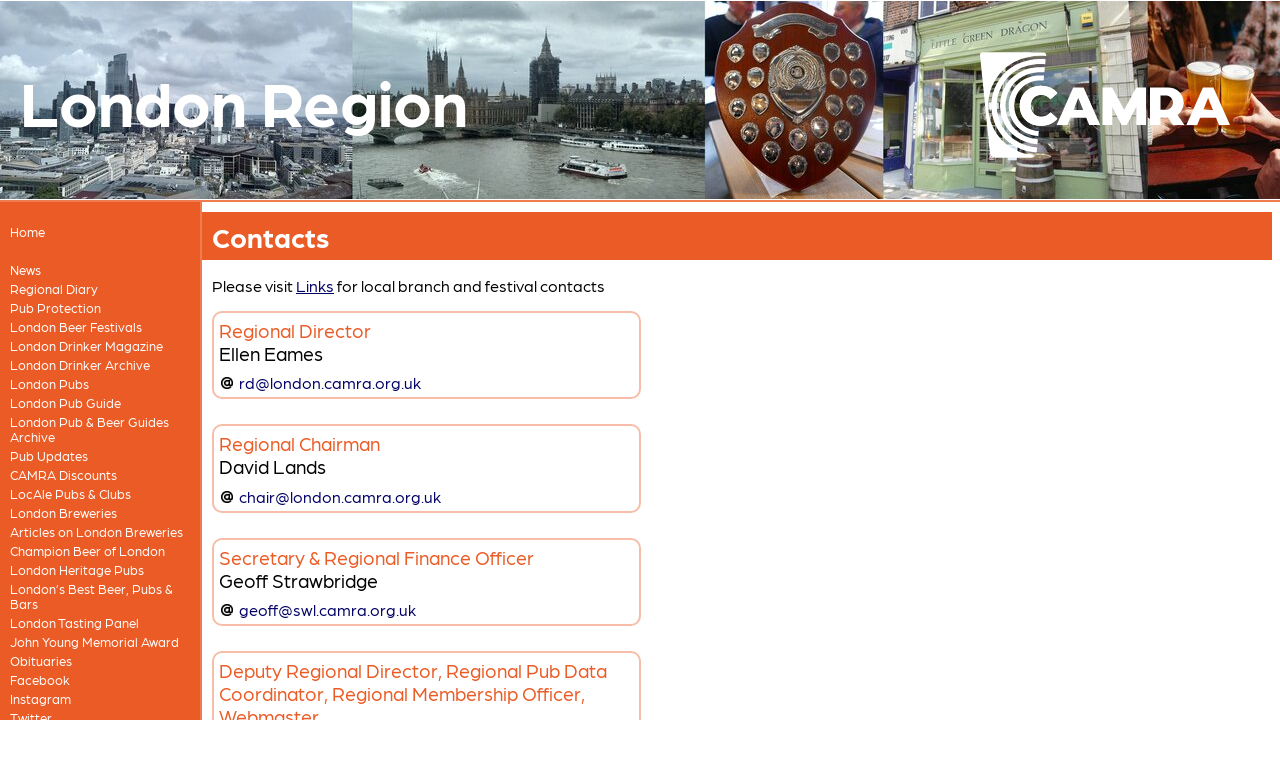

--- FILE ---
content_type: text/html; charset=utf-8
request_url: https://london.camra.org.uk/viewnode.php?id=1256
body_size: 3833
content:
<!DOCTYPE html>
<html lang="en-GB">
  <head>
  <meta charset="utf-8">
  <meta name="viewport" content="width=device-width, initial-scale=1.0">
  <meta name="Description" content="">
  <title>Contacts - London Region CAMRA</title>
  <link rel='icon' href='/assets/graphics/camra-2025-logos/camra-2025-solid-32.png' sizes='32x32' />
  <link rel='icon' href='/assets/graphics/camra-2025-logos/camra-2025-solid-192.png' sizes='192x192' />
  <link rel='apple-touch-icon-precomposed' href='/assets/graphics/camra-2025-logos/camra-2025-solid-180.png' />
  <meta name='msapplication-TileImage' content='/assets/graphics/camra-2025-logos/camra-2025-solid-270.png' />
  <link rel='stylesheet' type='text/css' href='https://use.typekit.net/bnn7ctu.css' />
  <script type='text/javascript' src='/assets/script/base.js'></script>
  <script type='text/javascript' src='/assets/script/responsive.js'></script>
  <link rel='stylesheet' type='text/css' href='/assets/style/camra-2025/base.css' />
  <link rel='stylesheet' type='text/css' href='/assets/style/camra-2025/content.css' />
  <link rel='stylesheet' type='text/css' href='/assets/style/camra-2025/colours/tango.css' id='css_responsive_colour' />
  <script type='text/javascript' src='/assets/script/hamburger-menu.js'></script>
  <link rel='stylesheet' type='text/css' href='/assets/style/camra-2025/hamburgers.css' />
<script async src='https://www.googletagmanager.com/gtag/js?id=UA-29215152-1'></script>
<script>
  window.dataLayer = window.dataLayer || [];
  function gtag(){dataLayer.push(arguments);}
  gtag('js', new Date());

  gtag('config', 'UA-29215152-1');
</script>
  <style id="custom-css">/* ---- local modification to responsive grid ------ */ div.camra-responsive-grid > div { border: 1px solid var(--camra-primary); border-radius: 10px; box-shadow: 5px 5px 3px var(--camra-tint-40); overflow: auto; } div.camra-responsive-grid > div > span { display: inline-block; vertical-align: middle; line-height: normal; } /* event-diary customisation Mk4 */ li.event-diary {position : relative; margin-top: 1.5em; margin-bottom: 3em;} li.event-diary a.title {position : relative; top : 3em; left : 25px; font-size : 130%; color : var(--camra-primary-or-black); font-weight: bold; text-decoration:none; display: -webkit-flex; display: flex;} li.event-diary span.when {position : relative ; top : -2.5em; left : 0px; margin-left : 0px; background : var(--camra-tint-40); color : black; padding : 1em; font-weight : bold;} li.event-diary span.location {position : relative ; top : 2em; margin-left : 25px !important;} li.event-diary span.locality {position : relative; top : 0px; margin-left:0px !important;} li.event-diary span.teaser {position: relative; left: 40px; top: 2em; max-width: 90%;} li.event-diary span.teaser::after {content: " … there's more … click the title"; color: gray; font-size: 70%; font-weight: 100;} li.event-diary div.body {position : relative; left : 40px; top:2em; max-width : 90%; overflow: hidden;} li.event-diary div.body > * {display: none;} li.event-diary div.body > :first-child {display: inherit; margin-top: 0px;} li.event-diary div.body > :nth-child(1) {display: inherit;} li.event-diary div.body > :nth-child(2) {display: inherit;} li.event-diary div.body > :nth-child(3) {display: inherit; max-height: 1.2em; } li.event-diary div.body > :nth-child(3)::before {content: " … there's more … click the title"; display: block; color: grey; font-size: 70%; font-weight: 100;}</style>
</head>
<body data-id='1256' id='node-1256'>
<header>
<div class='branding background'>
<img src="https://beerengine-images.s3.eu-west-1.amazonaws.com/images/2048/37367.jpg" width="2048" height="317" alt="" title="" srcset="https://beerengine-images.s3.eu-west-1.amazonaws.com/images/120/37367.jpg 120w,https://beerengine-images.s3.eu-west-1.amazonaws.com/images/256/37367.jpg 256w,https://beerengine-images.s3.eu-west-1.amazonaws.com/images/768/37367.jpg 768w,https://beerengine-images.s3.eu-west-1.amazonaws.com/images/1280/37367.jpg 1280w,https://beerengine-images.s3.eu-west-1.amazonaws.com/images/2048/37367.jpg 2048w" sizes="100vw" class="branding background" style="object-fit: contain; object-position: 0% 50%;" /></div>
<div class='branding text camra-white-foreground'>
<h1 class='branding'>London Region</h1>
</div>
<img class='branding camra-logo' src='/assets/graphics/camra-2025-logos/camra-2025-white.svg' alt='Campaign for Real Ale' width='200' height='200' onerror='this.src="/assets/graphics/camra-2025-logos/camra-2025-white-200.png"; this.onerror=null;'></header>
<main>
<nav class='camra-white-foreground camra-primary-background'>
<button style='display:none;' class='hamburger hamburger--slider' type='button'><span class='hamburger-box'><span class='hamburger-inner'></span></span><span class='hamburger-label'>Menu</span></button>
<ul id='nav' class='nav'>
<li class='nav_0'><span><a href='/' title='Go to the front page of the site' class='nav_0'>Home</a></span></li>
<br />
<li data-node-id='1253' class='nav_0 node_1253'><span><a href='/viewnode.php?id=1253' title='' class='nav_0'>News</a></span></li>
<li data-node-id='965' class='nav_0 node_965'><span><a href='/viewnode.php?id=965' title='' class='nav_0'>Regional Diary</a></span></li>
<li data-node-id='21166' class='nav_0 node_21166'><span><a href='/viewnode.php?id=21166' title='' class='nav_0'>Pub Protection</a></span></li>
<li data-node-id='1250' class='nav_0 node_1250'><span><a href='/viewnode.php?id=1250' title='' class='nav_0'>London Beer Festivals</a></span></li>
<li data-node-id='1246' class='nav_0 node_1246'><span><a href='/londondrinker' title='' class='nav_0'>London Drinker Magazine</a></span></li>
<li data-node-id='27767' class='nav_0 node_27767'><span><a href='/viewnode.php?id=27767' title='' class='nav_0'>London Drinker Archive</a></span></li>
<li data-node-id='1247' class='nav_0 node_1247'><span><a href='/viewnode.php?id=1247' title='' class='nav_0'>London Pubs</a></span></li>
<li data-node-id='105284' class='nav_0 node_105284'><span><a href='/viewnode.php?id=105284' title='' class='nav_0'>London Pub Guide</a></span></li>
<li data-node-id='37044' class='nav_0 node_37044'><span><a href='/viewnode.php?id=37044' title='' class='nav_0'>London Pub &amp; Beer Guides Archive</a></span></li>
<li data-node-id='216538' class='nav_0 node_216538'><span><a href='/viewnode.php?id=216538' title='' class='nav_0'>Pub Updates</a></span></li>
<li data-node-id='90286' class='nav_0 node_90286'><span><a href='/viewnode.php?id=90286' title='' class='nav_0'>CAMRA Discounts</a></span></li>
<li data-node-id='1248' class='nav_0 node_1248'><span><a href='/viewnode.php?id=1248' title='' class='nav_0'>LocAle Pubs &amp; Clubs</a></span></li>
<li data-node-id='1972' class='nav_0 node_1972'><span><a href='/viewnode.php?id=1972' title='' class='nav_0'>London Breweries</a></span></li>
<li data-node-id='90117' class='nav_0 node_90117'><span><a href='/viewnode.php?id=90117' title='' class='nav_0'>Articles on London Breweries</a></span></li>
<li data-node-id='200569' class='nav_0 node_200569'><span><a href='/viewnode.php?id=200569' title='' class='nav_0'>Champion Beer of London</a></span></li>
<li data-node-id='1929' class='nav_0 node_1929'><span><a href='/viewnode.php?id=1929' title='' class='nav_0'>London Heritage Pubs</a></span></li>
<li data-node-id='30201' class='nav_0 node_30201'><span><a href='/viewnode.php?id=30201' title='' class='nav_0'>London’s Best Beer, Pubs &amp; Bars </a></span></li>
<li data-node-id='7672' class='nav_0 node_7672'><span><a href='/viewnode.php?id=7672' title='' class='nav_0'>London Tasting Panel</a></span></li>
<li data-node-id='1966' class='nav_0 node_1966'><span><a href='/viewnode.php?id=1966' title='' class='nav_0'>John Young Memorial Award</a></span></li>
<li data-node-id='58866' class='nav_0 node_58866'><span><a href='/viewnode.php?id=58866' title='' class='nav_0'>Obituaries</a></span></li>
<li data-node-id='24646' class='nav_0 node_24646'><span><a href='https://www.facebook.com/GreaterLondonCAMRA' title='' class='nav_0'>Facebook</a></span></li>
<li data-node-id='266198' class='nav_0 node_266198'><span><a href='https://www.instagram.com/camra_london/' title='' class='nav_0'>Instagram</a></span></li>
<li data-node-id='24647' class='nav_0 node_24647'><span><a href='https://twitter.com/CAMRA_London' title='' class='nav_0'>Twitter</a></span></li>
<li data-node-id='1249' class='nav_0 node_1249'><span><a href='/viewnode.php?id=1249' title='' class='nav_0'>Links</a></span></li>
<li data-node-id='1256' class='nav_0 node_1256'><span><a href='/viewnode.php?id=1256' title='' class='nav_0'>Contacts</a></span></li>
<br />
<li data-node-id='8811' class='nav_0 node_8811'><span><a href='/viewnode.php?id=8811' title='Resources for CAMRA members' class='nav_0'>Members&#039; Area</a></span></li>
<br />
<li class='nav_0'><span><a href='https://www.camra.org.uk/' title='The national CAMRA site' class='nav_0'>National CAMRA</a></span>
<ul class='nav_0'>
<li class='nav_1'><span><a href='https://www.camra.org.uk/events/' title='Information about all CAMRA beer festivals and events' class='nav_1'>Beer festivals</a></span></li>
<li class='nav_1'><span><a href='https://join.camra.org.uk/' title='Join CAMRA' class='nav_1'>Join us</a></span></li>
<li class='nav_1'><span><a href='https://camra.org.uk/pubs/' title='CAMRA&#039;s national pub guide' class='nav_1'>National pub guide</a></span></li>
<li class='nav_1'><span><a href='https://discourse.camra.org.uk/' title='CAMRA members&#039; discussion forum' class='nav_1'>Discourse</a></span></li>
<li class='nav_1'><span><a href='https://wb.camra.org.uk/' title='What&#039;s Brewing - news from CAMRA' class='nav_1'>What&#039;s Brewing</a></span></li>
</ul>
</li>
<br />
<li class='nav_0'><span><a href='/login.php' title='Sign in to the site' class='nav_0'>Sign in</a></span></li>
</ul>
</nav>
<article>
<h1 class='content_title'>Contacts</h1>

<div class='node_body'>
<p>Please visit <a href='/viewnode.php?id=1249' title='Links'>Links</a> for local branch and festival contacts
<div class='listing'>
<ul class='listing'>
<li class='listitem contact-card even contact'><a class='title listitem contact-card' href='/viewnode.php?id=1257'>Regional Director</a>
<span class='contact name listitem contact-card'>Ellen Eames</span><span class='contact email listitem contact-card'><img class='icon' src='assets/graphics/at.png' width='16' height='16' alt='Email' /><span class='obfuscmail'>ku.gro.armac.nodnol@dr</span></span>
</li>
<li class='listitem contact-card odd contact'><a class='title listitem contact-card' href='/viewnode.php?id=17754'>Regional Chairman</a>
<span class='contact name listitem contact-card'>David Lands</span><span class='contact email listitem contact-card'><img class='icon' src='assets/graphics/at.png' width='16' height='16' alt='Email' /><span class='obfuscmail'>ku.gro.armac.nodnol@riahc</span></span>
</li>
<li class='listitem contact-card even contact'><a class='title listitem contact-card' href='/viewnode.php?id=42337'>Secretary &amp; Regional Finance Officer</a>
<span class='contact name listitem contact-card'>Geoff Strawbridge</span><span class='contact email listitem contact-card'><img class='icon' src='assets/graphics/at.png' width='16' height='16' alt='Email' /><span class='obfuscmail'>ku.gro.armac.lws@ffoeg</span></span>
</li>
<li class='listitem contact-card odd contact'><a class='title listitem contact-card' href='/viewnode.php?id=202286'>Deputy Regional Director, Regional Pub Data Coordinator, Regional Membership Officer, Webmaster</a>
<span class='contact name listitem contact-card'>Roy Tunstall</span><span class='contact email listitem contact-card'><img class='icon' src='assets/graphics/at.png' width='16' height='16' alt='Email' /><span class='obfuscmail'>ku.gro.armac.nodnol@yor</span></span><span class='contact phone listitem contact-card'><img class='icon' src='assets/graphics/phone.png' width='16' height='16' alt='Telephone' />07585744533</span>
</li>
<li class='listitem contact-card even contact'><a class='title listitem contact-card' href='/viewnode.php?id=24585'>Regional Pub Protection Advisor</a>
<span class='contact name listitem contact-card'>James Watson</span><span class='contact email listitem contact-card'><img class='icon' src='assets/graphics/at.png' width='16' height='16' alt='Email' /><span class='obfuscmail'>ku.gro.armac.nodnol@semaj</span></span><span class='contact phone listitem contact-card'><img class='icon' src='assets/graphics/phone.png' width='16' height='16' alt='Telephone' />07818 421475</span>
</li>
<li class='listitem contact-card odd contact'><a class='title listitem contact-card' href='/viewnode.php?id=42983'>London Drinker Editor</a>
<span class='contact name listitem contact-card'>Tony Hedger</span><span class='contact email listitem contact-card'><img class='icon' src='assets/graphics/at.png' width='16' height='16' alt='Email' /><span class='obfuscmail'>ku.gro.armac.nodnol@reknird-nodnol</span></span>
</li>
<li class='listitem contact-card even contact'><a class='title listitem contact-card' href='/viewnode.php?id=52559'>Regional Press Contact</a>
<span class='contact name listitem contact-card'>Christine Cryne</span><span class='contact email listitem contact-card'><img class='icon' src='assets/graphics/at.png' width='16' height='16' alt='Email' /><span class='obfuscmail'>ku.gro.armac.nodnol@sserp</span></span><span class='contact phone listitem contact-card'><img class='icon' src='assets/graphics/phone.png' width='16' height='16' alt='Telephone' />07932 736 827</span>
</li>
<li class='listitem contact-card odd contact'><a class='title listitem contact-card' href='/viewnode.php?id=1259'>London Drinker Magazine Advertisements Manager</a>
<span class='contact name listitem contact-card'>John Galpin</span><span class='contact email listitem contact-card'><img class='icon' src='assets/graphics/at.png' width='16' height='16' alt='Email' /><span class='obfuscmail'>ku.gro.armac.nodnol@sdadl</span></span><span class='contact phone listitem contact-card'><img class='icon' src='assets/graphics/phone.png' width='16' height='16' alt='Telephone' />(h) 020 3287 2966 (m) 07508 036835</span>
</li>
<li class='listitem contact-card even contact'><a class='title listitem contact-card' href='/viewnode.php?id=202298'>London Pubs Group Chair</a>
<span class='contact name listitem contact-card'>Jane Jephcote</span><span class='contact email listitem contact-card'><img class='icon' src='assets/graphics/at.png' width='16' height='16' alt='Email' /><span class='obfuscmail'>ku.gro.armac.lws@etochpej.enaj</span></span>
</li>
<li class='listitem contact-card odd contact'><a class='title listitem contact-card' href='/viewnode.php?id=202299'>London Pubs Group Secretary</a>
<span class='contact name listitem contact-card'>Robert Preston</span>
</li>
<li class='listitem contact-card even contact'><a class='title listitem contact-card' href='/viewnode.php?id=202300'>Brewery Liaison Co-ordinator</a>
<span class='contact name listitem contact-card'>John Paul Adams</span><span class='contact email listitem contact-card'><img class='icon' src='assets/graphics/at.png' width='16' height='16' alt='Email' /><span class='obfuscmail'> ku.gro.armac@clb.nodnolretaerg</span></span>
</li>
<li class='listitem contact-card odd contact'><a class='title listitem contact-card' href='/viewnode.php?id=202301'>Pubco Liaison Co-ordinator</a>
<span class='contact name listitem contact-card'>Roger Warhurst</span><span class='contact email listitem contact-card'><img class='icon' src='assets/graphics/at.png' width='16' height='16' alt='Email' /><span class='obfuscmail'> moc.liamtoh@kcehcbuplatipac</span></span>
</li>
<li class='listitem contact-card even contact'><a class='title listitem contact-card' href='/viewnode.php?id=202302'>Cider Co-ordinator</a>
<span class='contact name listitem contact-card'>Ian White</span><span class='contact email listitem contact-card'><img class='icon' src='assets/graphics/at.png' width='16' height='16' alt='Email' /><span class='obfuscmail'>ku.gro.armac.nodnol@ccr</span></span>
</li>
<li class='listitem contact-card odd contact'><a class='title listitem contact-card' href='/viewnode.php?id=202303'>Public Transport Co-ordinator</a>
<span class='contact name listitem contact-card'>Bob Gordon</span>
</li>
<li class='listitem contact-card even contact'><a class='title listitem contact-card' href='/viewnode.php?id=202304'>Pub of the Year Co-ordinator</a>
<span class='contact name listitem contact-card'>David Lands</span>
</li>
<li class='listitem contact-card odd contact'><a class='title listitem contact-card' href='/viewnode.php?id=202305'>Club of the Year Co-ordinator</a>
<span class='contact name listitem contact-card'>Maurice Grehan</span>
</li>
<li class='listitem contact-card even contact'><a class='title listitem contact-card' href='/viewnode.php?id=202307'>Young Members Co-ordinator</a>
<span class='contact name listitem contact-card'>Vacant</span>
</li>
</ul>
</div>

</p>
</div>
</article>
</main>
<footer class='camra-white-foreground camra-primary-background'>
<div class='colophon'>
<p>Except where otherwise indicated, all content &copy; 1971&ndash;2026 The Campaign for Real Ale</p>
<p>Whilst every effort is made to ensure that the information on this site is accurate and up to date, no responsibility for errors and omissions can be accepted.</p>
<p>The views expressed on this site are not necessarily those of the Campaign for Real Ale Ltd</p>
<p><a href='https://camra.org.uk/privacy-policy/'>Privacy policy</a> &middot; <a href='/credits.php'>Site information</a></p>
</div></footer>
</body>
</html>

--- FILE ---
content_type: text/css
request_url: https://london.camra.org.uk/assets/style/camra-2025/colours/tango.css
body_size: 285
content:
nav {
  border-color: #ef7c51;
}

nav a:hover {
  background-color: #f7bda8;
}

header {
  border-color: #ef7c51;
}

footer {
  border-color: #ef7c51;
}

.camra-white-foreground {
  color: white;
}

.camra-white-background {
  background-color: white;
}

.camra-black-foreground {
  color: black;
}

.camra-black-background {
  background-color: black;
}

.camra-primary-foreground {
  color: #eb5b25;
}

.camra-primary-background {
  background-color: #eb5b25;
}

.camra-primary-border {
  border-color: #eb5b25;
}

.camra-tint-80-foreground {
  color: #ef7c51;
}

.camra-tint-80-background {
  background-color: #ef7c51;
}

.camra-tint-80-border {
  border-color: #ef7c51;
}

.camra-tint-40-foreground {
  color: #f7bda8;
}

.camra-tint-40-background {
  background-color: #f7bda8;
}

.camra-tint-40-border {
  border-color: #f7bda8;
}

.camra-tint-20-foreground {
  color: #fbded3;
}

.camra-tint-20-background {
  background-color: #fbded3;
}

.camra-tint-20-border {
  border-color: #fbded3;
}

h1.content_title {
  background-color: #eb5b25;
  color: white;
}

:root {
  --camra-primary: #eb5b25;
  --camra-tint-80: #ef7c51;
  --camra-tint-40: #f7bda8;
  --camra-tint-20: #fbded3;
  --camra-contrast: white;
  --camra-primary-or-black: #eb5b25;
}